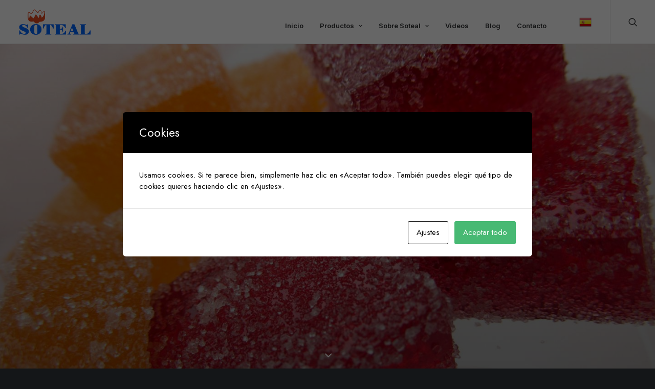

--- FILE ---
content_type: text/html; charset=UTF-8
request_url: https://soteal.com/clon-aperitivos-y-snacks/
body_size: 19401
content:
<!DOCTYPE html>
<html class="no-touch" lang="es" xmlns="http://www.w3.org/1999/xhtml">
<head>
<meta http-equiv="Content-Type" content="text/html; charset=UTF-8">
<meta name="viewport" content="width=device-width, initial-scale=1">
<link rel="profile" href="http://gmpg.org/xfn/11">
<link rel="pingback" href="https://soteal.com/xmlrpc.php">
<title>Caramelos y golosinas &#8211; Soteal</title>
<meta name='robots' content='max-image-preview:large' />
<link rel='dns-prefetch' href='//fonts.googleapis.com' />
<link rel="alternate" type="application/rss+xml" title="Soteal &raquo; Feed" href="https://soteal.com/feed/" />
<link rel="alternate" type="application/rss+xml" title="Soteal &raquo; Feed de los comentarios" href="https://soteal.com/comments/feed/" />
<link rel="alternate" type="application/rss+xml" title="Soteal &raquo; Comentario Caramelos y golosinas del feed" href="https://soteal.com/clon-aperitivos-y-snacks/feed/" />
		<!-- This site uses the Google Analytics by MonsterInsights plugin v9.11.1 - Using Analytics tracking - https://www.monsterinsights.com/ -->
							<script src="//www.googletagmanager.com/gtag/js?id=G-ZE625MMM9L"  data-cfasync="false" data-wpfc-render="false" type="text/javascript" async></script>
			<script data-cfasync="false" data-wpfc-render="false" type="text/javascript">
				var mi_version = '9.11.1';
				var mi_track_user = true;
				var mi_no_track_reason = '';
								var MonsterInsightsDefaultLocations = {"page_location":"https:\/\/soteal.com\/clon-aperitivos-y-snacks\/"};
								if ( typeof MonsterInsightsPrivacyGuardFilter === 'function' ) {
					var MonsterInsightsLocations = (typeof MonsterInsightsExcludeQuery === 'object') ? MonsterInsightsPrivacyGuardFilter( MonsterInsightsExcludeQuery ) : MonsterInsightsPrivacyGuardFilter( MonsterInsightsDefaultLocations );
				} else {
					var MonsterInsightsLocations = (typeof MonsterInsightsExcludeQuery === 'object') ? MonsterInsightsExcludeQuery : MonsterInsightsDefaultLocations;
				}

								var disableStrs = [
										'ga-disable-G-ZE625MMM9L',
									];

				/* Function to detect opted out users */
				function __gtagTrackerIsOptedOut() {
					for (var index = 0; index < disableStrs.length; index++) {
						if (document.cookie.indexOf(disableStrs[index] + '=true') > -1) {
							return true;
						}
					}

					return false;
				}

				/* Disable tracking if the opt-out cookie exists. */
				if (__gtagTrackerIsOptedOut()) {
					for (var index = 0; index < disableStrs.length; index++) {
						window[disableStrs[index]] = true;
					}
				}

				/* Opt-out function */
				function __gtagTrackerOptout() {
					for (var index = 0; index < disableStrs.length; index++) {
						document.cookie = disableStrs[index] + '=true; expires=Thu, 31 Dec 2099 23:59:59 UTC; path=/';
						window[disableStrs[index]] = true;
					}
				}

				if ('undefined' === typeof gaOptout) {
					function gaOptout() {
						__gtagTrackerOptout();
					}
				}
								window.dataLayer = window.dataLayer || [];

				window.MonsterInsightsDualTracker = {
					helpers: {},
					trackers: {},
				};
				if (mi_track_user) {
					function __gtagDataLayer() {
						dataLayer.push(arguments);
					}

					function __gtagTracker(type, name, parameters) {
						if (!parameters) {
							parameters = {};
						}

						if (parameters.send_to) {
							__gtagDataLayer.apply(null, arguments);
							return;
						}

						if (type === 'event') {
														parameters.send_to = monsterinsights_frontend.v4_id;
							var hookName = name;
							if (typeof parameters['event_category'] !== 'undefined') {
								hookName = parameters['event_category'] + ':' + name;
							}

							if (typeof MonsterInsightsDualTracker.trackers[hookName] !== 'undefined') {
								MonsterInsightsDualTracker.trackers[hookName](parameters);
							} else {
								__gtagDataLayer('event', name, parameters);
							}
							
						} else {
							__gtagDataLayer.apply(null, arguments);
						}
					}

					__gtagTracker('js', new Date());
					__gtagTracker('set', {
						'developer_id.dZGIzZG': true,
											});
					if ( MonsterInsightsLocations.page_location ) {
						__gtagTracker('set', MonsterInsightsLocations);
					}
										__gtagTracker('config', 'G-ZE625MMM9L', {"forceSSL":"true","link_attribution":"true"} );
										window.gtag = __gtagTracker;										(function () {
						/* https://developers.google.com/analytics/devguides/collection/analyticsjs/ */
						/* ga and __gaTracker compatibility shim. */
						var noopfn = function () {
							return null;
						};
						var newtracker = function () {
							return new Tracker();
						};
						var Tracker = function () {
							return null;
						};
						var p = Tracker.prototype;
						p.get = noopfn;
						p.set = noopfn;
						p.send = function () {
							var args = Array.prototype.slice.call(arguments);
							args.unshift('send');
							__gaTracker.apply(null, args);
						};
						var __gaTracker = function () {
							var len = arguments.length;
							if (len === 0) {
								return;
							}
							var f = arguments[len - 1];
							if (typeof f !== 'object' || f === null || typeof f.hitCallback !== 'function') {
								if ('send' === arguments[0]) {
									var hitConverted, hitObject = false, action;
									if ('event' === arguments[1]) {
										if ('undefined' !== typeof arguments[3]) {
											hitObject = {
												'eventAction': arguments[3],
												'eventCategory': arguments[2],
												'eventLabel': arguments[4],
												'value': arguments[5] ? arguments[5] : 1,
											}
										}
									}
									if ('pageview' === arguments[1]) {
										if ('undefined' !== typeof arguments[2]) {
											hitObject = {
												'eventAction': 'page_view',
												'page_path': arguments[2],
											}
										}
									}
									if (typeof arguments[2] === 'object') {
										hitObject = arguments[2];
									}
									if (typeof arguments[5] === 'object') {
										Object.assign(hitObject, arguments[5]);
									}
									if ('undefined' !== typeof arguments[1].hitType) {
										hitObject = arguments[1];
										if ('pageview' === hitObject.hitType) {
											hitObject.eventAction = 'page_view';
										}
									}
									if (hitObject) {
										action = 'timing' === arguments[1].hitType ? 'timing_complete' : hitObject.eventAction;
										hitConverted = mapArgs(hitObject);
										__gtagTracker('event', action, hitConverted);
									}
								}
								return;
							}

							function mapArgs(args) {
								var arg, hit = {};
								var gaMap = {
									'eventCategory': 'event_category',
									'eventAction': 'event_action',
									'eventLabel': 'event_label',
									'eventValue': 'event_value',
									'nonInteraction': 'non_interaction',
									'timingCategory': 'event_category',
									'timingVar': 'name',
									'timingValue': 'value',
									'timingLabel': 'event_label',
									'page': 'page_path',
									'location': 'page_location',
									'title': 'page_title',
									'referrer' : 'page_referrer',
								};
								for (arg in args) {
																		if (!(!args.hasOwnProperty(arg) || !gaMap.hasOwnProperty(arg))) {
										hit[gaMap[arg]] = args[arg];
									} else {
										hit[arg] = args[arg];
									}
								}
								return hit;
							}

							try {
								f.hitCallback();
							} catch (ex) {
							}
						};
						__gaTracker.create = newtracker;
						__gaTracker.getByName = newtracker;
						__gaTracker.getAll = function () {
							return [];
						};
						__gaTracker.remove = noopfn;
						__gaTracker.loaded = true;
						window['__gaTracker'] = __gaTracker;
					})();
									} else {
										console.log("");
					(function () {
						function __gtagTracker() {
							return null;
						}

						window['__gtagTracker'] = __gtagTracker;
						window['gtag'] = __gtagTracker;
					})();
									}
			</script>
							<!-- / Google Analytics by MonsterInsights -->
		<script type="text/javascript">
window._wpemojiSettings = {"baseUrl":"https:\/\/s.w.org\/images\/core\/emoji\/14.0.0\/72x72\/","ext":".png","svgUrl":"https:\/\/s.w.org\/images\/core\/emoji\/14.0.0\/svg\/","svgExt":".svg","source":{"concatemoji":"https:\/\/soteal.com\/wp-includes\/js\/wp-emoji-release.min.js?ver=6.3.7"}};
/*! This file is auto-generated */
!function(i,n){var o,s,e;function c(e){try{var t={supportTests:e,timestamp:(new Date).valueOf()};sessionStorage.setItem(o,JSON.stringify(t))}catch(e){}}function p(e,t,n){e.clearRect(0,0,e.canvas.width,e.canvas.height),e.fillText(t,0,0);var t=new Uint32Array(e.getImageData(0,0,e.canvas.width,e.canvas.height).data),r=(e.clearRect(0,0,e.canvas.width,e.canvas.height),e.fillText(n,0,0),new Uint32Array(e.getImageData(0,0,e.canvas.width,e.canvas.height).data));return t.every(function(e,t){return e===r[t]})}function u(e,t,n){switch(t){case"flag":return n(e,"\ud83c\udff3\ufe0f\u200d\u26a7\ufe0f","\ud83c\udff3\ufe0f\u200b\u26a7\ufe0f")?!1:!n(e,"\ud83c\uddfa\ud83c\uddf3","\ud83c\uddfa\u200b\ud83c\uddf3")&&!n(e,"\ud83c\udff4\udb40\udc67\udb40\udc62\udb40\udc65\udb40\udc6e\udb40\udc67\udb40\udc7f","\ud83c\udff4\u200b\udb40\udc67\u200b\udb40\udc62\u200b\udb40\udc65\u200b\udb40\udc6e\u200b\udb40\udc67\u200b\udb40\udc7f");case"emoji":return!n(e,"\ud83e\udef1\ud83c\udffb\u200d\ud83e\udef2\ud83c\udfff","\ud83e\udef1\ud83c\udffb\u200b\ud83e\udef2\ud83c\udfff")}return!1}function f(e,t,n){var r="undefined"!=typeof WorkerGlobalScope&&self instanceof WorkerGlobalScope?new OffscreenCanvas(300,150):i.createElement("canvas"),a=r.getContext("2d",{willReadFrequently:!0}),o=(a.textBaseline="top",a.font="600 32px Arial",{});return e.forEach(function(e){o[e]=t(a,e,n)}),o}function t(e){var t=i.createElement("script");t.src=e,t.defer=!0,i.head.appendChild(t)}"undefined"!=typeof Promise&&(o="wpEmojiSettingsSupports",s=["flag","emoji"],n.supports={everything:!0,everythingExceptFlag:!0},e=new Promise(function(e){i.addEventListener("DOMContentLoaded",e,{once:!0})}),new Promise(function(t){var n=function(){try{var e=JSON.parse(sessionStorage.getItem(o));if("object"==typeof e&&"number"==typeof e.timestamp&&(new Date).valueOf()<e.timestamp+604800&&"object"==typeof e.supportTests)return e.supportTests}catch(e){}return null}();if(!n){if("undefined"!=typeof Worker&&"undefined"!=typeof OffscreenCanvas&&"undefined"!=typeof URL&&URL.createObjectURL&&"undefined"!=typeof Blob)try{var e="postMessage("+f.toString()+"("+[JSON.stringify(s),u.toString(),p.toString()].join(",")+"));",r=new Blob([e],{type:"text/javascript"}),a=new Worker(URL.createObjectURL(r),{name:"wpTestEmojiSupports"});return void(a.onmessage=function(e){c(n=e.data),a.terminate(),t(n)})}catch(e){}c(n=f(s,u,p))}t(n)}).then(function(e){for(var t in e)n.supports[t]=e[t],n.supports.everything=n.supports.everything&&n.supports[t],"flag"!==t&&(n.supports.everythingExceptFlag=n.supports.everythingExceptFlag&&n.supports[t]);n.supports.everythingExceptFlag=n.supports.everythingExceptFlag&&!n.supports.flag,n.DOMReady=!1,n.readyCallback=function(){n.DOMReady=!0}}).then(function(){return e}).then(function(){var e;n.supports.everything||(n.readyCallback(),(e=n.source||{}).concatemoji?t(e.concatemoji):e.wpemoji&&e.twemoji&&(t(e.twemoji),t(e.wpemoji)))}))}((window,document),window._wpemojiSettings);
</script>
<style type="text/css">
img.wp-smiley,
img.emoji {
	display: inline !important;
	border: none !important;
	box-shadow: none !important;
	height: 1em !important;
	width: 1em !important;
	margin: 0 0.07em !important;
	vertical-align: -0.1em !important;
	background: none !important;
	padding: 0 !important;
}
</style>
	<link rel='stylesheet' id='wp-block-library-css' href='https://soteal.com/wp-includes/css/dist/block-library/style.min.css?ver=6.3.7' type='text/css' media='all' />
<style id='classic-theme-styles-inline-css' type='text/css'>
/*! This file is auto-generated */
.wp-block-button__link{color:#fff;background-color:#32373c;border-radius:9999px;box-shadow:none;text-decoration:none;padding:calc(.667em + 2px) calc(1.333em + 2px);font-size:1.125em}.wp-block-file__button{background:#32373c;color:#fff;text-decoration:none}
</style>
<style id='global-styles-inline-css' type='text/css'>
body{--wp--preset--color--black: #000000;--wp--preset--color--cyan-bluish-gray: #abb8c3;--wp--preset--color--white: #ffffff;--wp--preset--color--pale-pink: #f78da7;--wp--preset--color--vivid-red: #cf2e2e;--wp--preset--color--luminous-vivid-orange: #ff6900;--wp--preset--color--luminous-vivid-amber: #fcb900;--wp--preset--color--light-green-cyan: #7bdcb5;--wp--preset--color--vivid-green-cyan: #00d084;--wp--preset--color--pale-cyan-blue: #8ed1fc;--wp--preset--color--vivid-cyan-blue: #0693e3;--wp--preset--color--vivid-purple: #9b51e0;--wp--preset--gradient--vivid-cyan-blue-to-vivid-purple: linear-gradient(135deg,rgba(6,147,227,1) 0%,rgb(155,81,224) 100%);--wp--preset--gradient--light-green-cyan-to-vivid-green-cyan: linear-gradient(135deg,rgb(122,220,180) 0%,rgb(0,208,130) 100%);--wp--preset--gradient--luminous-vivid-amber-to-luminous-vivid-orange: linear-gradient(135deg,rgba(252,185,0,1) 0%,rgba(255,105,0,1) 100%);--wp--preset--gradient--luminous-vivid-orange-to-vivid-red: linear-gradient(135deg,rgba(255,105,0,1) 0%,rgb(207,46,46) 100%);--wp--preset--gradient--very-light-gray-to-cyan-bluish-gray: linear-gradient(135deg,rgb(238,238,238) 0%,rgb(169,184,195) 100%);--wp--preset--gradient--cool-to-warm-spectrum: linear-gradient(135deg,rgb(74,234,220) 0%,rgb(151,120,209) 20%,rgb(207,42,186) 40%,rgb(238,44,130) 60%,rgb(251,105,98) 80%,rgb(254,248,76) 100%);--wp--preset--gradient--blush-light-purple: linear-gradient(135deg,rgb(255,206,236) 0%,rgb(152,150,240) 100%);--wp--preset--gradient--blush-bordeaux: linear-gradient(135deg,rgb(254,205,165) 0%,rgb(254,45,45) 50%,rgb(107,0,62) 100%);--wp--preset--gradient--luminous-dusk: linear-gradient(135deg,rgb(255,203,112) 0%,rgb(199,81,192) 50%,rgb(65,88,208) 100%);--wp--preset--gradient--pale-ocean: linear-gradient(135deg,rgb(255,245,203) 0%,rgb(182,227,212) 50%,rgb(51,167,181) 100%);--wp--preset--gradient--electric-grass: linear-gradient(135deg,rgb(202,248,128) 0%,rgb(113,206,126) 100%);--wp--preset--gradient--midnight: linear-gradient(135deg,rgb(2,3,129) 0%,rgb(40,116,252) 100%);--wp--preset--font-size--small: 13px;--wp--preset--font-size--medium: 20px;--wp--preset--font-size--large: 36px;--wp--preset--font-size--x-large: 42px;--wp--preset--spacing--20: 0.44rem;--wp--preset--spacing--30: 0.67rem;--wp--preset--spacing--40: 1rem;--wp--preset--spacing--50: 1.5rem;--wp--preset--spacing--60: 2.25rem;--wp--preset--spacing--70: 3.38rem;--wp--preset--spacing--80: 5.06rem;--wp--preset--shadow--natural: 6px 6px 9px rgba(0, 0, 0, 0.2);--wp--preset--shadow--deep: 12px 12px 50px rgba(0, 0, 0, 0.4);--wp--preset--shadow--sharp: 6px 6px 0px rgba(0, 0, 0, 0.2);--wp--preset--shadow--outlined: 6px 6px 0px -3px rgba(255, 255, 255, 1), 6px 6px rgba(0, 0, 0, 1);--wp--preset--shadow--crisp: 6px 6px 0px rgba(0, 0, 0, 1);}:where(.is-layout-flex){gap: 0.5em;}:where(.is-layout-grid){gap: 0.5em;}body .is-layout-flow > .alignleft{float: left;margin-inline-start: 0;margin-inline-end: 2em;}body .is-layout-flow > .alignright{float: right;margin-inline-start: 2em;margin-inline-end: 0;}body .is-layout-flow > .aligncenter{margin-left: auto !important;margin-right: auto !important;}body .is-layout-constrained > .alignleft{float: left;margin-inline-start: 0;margin-inline-end: 2em;}body .is-layout-constrained > .alignright{float: right;margin-inline-start: 2em;margin-inline-end: 0;}body .is-layout-constrained > .aligncenter{margin-left: auto !important;margin-right: auto !important;}body .is-layout-constrained > :where(:not(.alignleft):not(.alignright):not(.alignfull)){max-width: var(--wp--style--global--content-size);margin-left: auto !important;margin-right: auto !important;}body .is-layout-constrained > .alignwide{max-width: var(--wp--style--global--wide-size);}body .is-layout-flex{display: flex;}body .is-layout-flex{flex-wrap: wrap;align-items: center;}body .is-layout-flex > *{margin: 0;}body .is-layout-grid{display: grid;}body .is-layout-grid > *{margin: 0;}:where(.wp-block-columns.is-layout-flex){gap: 2em;}:where(.wp-block-columns.is-layout-grid){gap: 2em;}:where(.wp-block-post-template.is-layout-flex){gap: 1.25em;}:where(.wp-block-post-template.is-layout-grid){gap: 1.25em;}.has-black-color{color: var(--wp--preset--color--black) !important;}.has-cyan-bluish-gray-color{color: var(--wp--preset--color--cyan-bluish-gray) !important;}.has-white-color{color: var(--wp--preset--color--white) !important;}.has-pale-pink-color{color: var(--wp--preset--color--pale-pink) !important;}.has-vivid-red-color{color: var(--wp--preset--color--vivid-red) !important;}.has-luminous-vivid-orange-color{color: var(--wp--preset--color--luminous-vivid-orange) !important;}.has-luminous-vivid-amber-color{color: var(--wp--preset--color--luminous-vivid-amber) !important;}.has-light-green-cyan-color{color: var(--wp--preset--color--light-green-cyan) !important;}.has-vivid-green-cyan-color{color: var(--wp--preset--color--vivid-green-cyan) !important;}.has-pale-cyan-blue-color{color: var(--wp--preset--color--pale-cyan-blue) !important;}.has-vivid-cyan-blue-color{color: var(--wp--preset--color--vivid-cyan-blue) !important;}.has-vivid-purple-color{color: var(--wp--preset--color--vivid-purple) !important;}.has-black-background-color{background-color: var(--wp--preset--color--black) !important;}.has-cyan-bluish-gray-background-color{background-color: var(--wp--preset--color--cyan-bluish-gray) !important;}.has-white-background-color{background-color: var(--wp--preset--color--white) !important;}.has-pale-pink-background-color{background-color: var(--wp--preset--color--pale-pink) !important;}.has-vivid-red-background-color{background-color: var(--wp--preset--color--vivid-red) !important;}.has-luminous-vivid-orange-background-color{background-color: var(--wp--preset--color--luminous-vivid-orange) !important;}.has-luminous-vivid-amber-background-color{background-color: var(--wp--preset--color--luminous-vivid-amber) !important;}.has-light-green-cyan-background-color{background-color: var(--wp--preset--color--light-green-cyan) !important;}.has-vivid-green-cyan-background-color{background-color: var(--wp--preset--color--vivid-green-cyan) !important;}.has-pale-cyan-blue-background-color{background-color: var(--wp--preset--color--pale-cyan-blue) !important;}.has-vivid-cyan-blue-background-color{background-color: var(--wp--preset--color--vivid-cyan-blue) !important;}.has-vivid-purple-background-color{background-color: var(--wp--preset--color--vivid-purple) !important;}.has-black-border-color{border-color: var(--wp--preset--color--black) !important;}.has-cyan-bluish-gray-border-color{border-color: var(--wp--preset--color--cyan-bluish-gray) !important;}.has-white-border-color{border-color: var(--wp--preset--color--white) !important;}.has-pale-pink-border-color{border-color: var(--wp--preset--color--pale-pink) !important;}.has-vivid-red-border-color{border-color: var(--wp--preset--color--vivid-red) !important;}.has-luminous-vivid-orange-border-color{border-color: var(--wp--preset--color--luminous-vivid-orange) !important;}.has-luminous-vivid-amber-border-color{border-color: var(--wp--preset--color--luminous-vivid-amber) !important;}.has-light-green-cyan-border-color{border-color: var(--wp--preset--color--light-green-cyan) !important;}.has-vivid-green-cyan-border-color{border-color: var(--wp--preset--color--vivid-green-cyan) !important;}.has-pale-cyan-blue-border-color{border-color: var(--wp--preset--color--pale-cyan-blue) !important;}.has-vivid-cyan-blue-border-color{border-color: var(--wp--preset--color--vivid-cyan-blue) !important;}.has-vivid-purple-border-color{border-color: var(--wp--preset--color--vivid-purple) !important;}.has-vivid-cyan-blue-to-vivid-purple-gradient-background{background: var(--wp--preset--gradient--vivid-cyan-blue-to-vivid-purple) !important;}.has-light-green-cyan-to-vivid-green-cyan-gradient-background{background: var(--wp--preset--gradient--light-green-cyan-to-vivid-green-cyan) !important;}.has-luminous-vivid-amber-to-luminous-vivid-orange-gradient-background{background: var(--wp--preset--gradient--luminous-vivid-amber-to-luminous-vivid-orange) !important;}.has-luminous-vivid-orange-to-vivid-red-gradient-background{background: var(--wp--preset--gradient--luminous-vivid-orange-to-vivid-red) !important;}.has-very-light-gray-to-cyan-bluish-gray-gradient-background{background: var(--wp--preset--gradient--very-light-gray-to-cyan-bluish-gray) !important;}.has-cool-to-warm-spectrum-gradient-background{background: var(--wp--preset--gradient--cool-to-warm-spectrum) !important;}.has-blush-light-purple-gradient-background{background: var(--wp--preset--gradient--blush-light-purple) !important;}.has-blush-bordeaux-gradient-background{background: var(--wp--preset--gradient--blush-bordeaux) !important;}.has-luminous-dusk-gradient-background{background: var(--wp--preset--gradient--luminous-dusk) !important;}.has-pale-ocean-gradient-background{background: var(--wp--preset--gradient--pale-ocean) !important;}.has-electric-grass-gradient-background{background: var(--wp--preset--gradient--electric-grass) !important;}.has-midnight-gradient-background{background: var(--wp--preset--gradient--midnight) !important;}.has-small-font-size{font-size: var(--wp--preset--font-size--small) !important;}.has-medium-font-size{font-size: var(--wp--preset--font-size--medium) !important;}.has-large-font-size{font-size: var(--wp--preset--font-size--large) !important;}.has-x-large-font-size{font-size: var(--wp--preset--font-size--x-large) !important;}
.wp-block-navigation a:where(:not(.wp-element-button)){color: inherit;}
:where(.wp-block-post-template.is-layout-flex){gap: 1.25em;}:where(.wp-block-post-template.is-layout-grid){gap: 1.25em;}
:where(.wp-block-columns.is-layout-flex){gap: 2em;}:where(.wp-block-columns.is-layout-grid){gap: 2em;}
.wp-block-pullquote{font-size: 1.5em;line-height: 1.6;}
</style>
<link rel='stylesheet' id='contact-form-7-css' href='https://soteal.com/wp-content/plugins/contact-form-7/includes/css/styles.css?ver=5.8.1' type='text/css' media='all' />
<link rel='stylesheet' id='cookies-and-content-security-policy-css' href='https://soteal.com/wp-content/plugins/cookies-and-content-security-policy/css/cookies-and-content-security-policy.min.css?ver=2.17' type='text/css' media='all' />
<link rel='stylesheet' id='uncodefont-google-css' href='//fonts.googleapis.com/css?family=Lora%3Aregular%2Citalic%2C700%2C700italic%7CRoboto+Condensed%3A300%2C300italic%2Cregular%2Citalic%2C700%2C700italic%7CCormorant%3A300%2C300italic%2Cregular%2Citalic%2C500%2C500italic%2C600%2C600italic%2C700%2C700italic%7CInter%3A100%2C200%2C300%2Cregular%2C500%2C600%2C700%2C800%2C900%7CManrope%3A200%2C300%2Cregular%2C500%2C600%2C700%2C800%7CDM+Sans%3Aregular%2Citalic%2C500%2C500italic%2C700%2C700italic%7CRoboto+Mono%3A100%2C200%2C300%2Cregular%2C500%2C600%2C700%2C100italic%2C200italic%2C300italic%2Citalic%2C500italic%2C600italic%2C700italic%7CJost%3A100%2C200%2C300%2Cregular%2C500%2C600%2C700%2C800%2C900%2C100italic%2C200italic%2C300italic%2Citalic%2C500italic%2C600italic%2C700italic%2C800italic%2C900italic&#038;subset=vietnamese%2Ccyrillic%2Clatin%2Ccyrillic-ext%2Clatin-ext%2Cgreek%2Cgreek-ext&#038;ver=2.4.0.1' type='text/css' media='all' />
<link rel='stylesheet' id='uncode-style-css' href='https://soteal.com/wp-content/themes/uncode/library/css/style.css?ver=1696945670' type='text/css' media='all' />
<style id='uncode-style-inline-css' type='text/css'>

@media (max-width: 959px) { .navbar-brand > * { height: 40px !important;}}
@media (min-width: 960px) { .limit-width { max-width: 1200px; margin: auto;}}
body.menu-custom-padding .col-lg-0.logo-container, body.menu-custom-padding .col-lg-2.logo-container, body.menu-custom-padding .col-lg-12 .logo-container, body.menu-custom-padding .col-lg-4.logo-container { padding-top: 18px; padding-bottom: 18px; }
body.menu-custom-padding .col-lg-0.logo-container.shrinked, body.menu-custom-padding .col-lg-2.logo-container.shrinked, body.menu-custom-padding .col-lg-12 .logo-container.shrinked, body.menu-custom-padding .col-lg-4.logo-container.shrinked { padding-top: 9px; padding-bottom: 9px; }
@media (max-width: 959px) { body.menu-custom-padding .menu-container .logo-container { padding-top: 27px !important; padding-bottom: 27px !important; } }
#changer-back-color { transition: background-color 1000ms cubic-bezier(0.25, 1, 0.5, 1) !important; } #changer-back-color > div { transition: opacity 1000ms cubic-bezier(0.25, 1, 0.5, 1) !important; } body.bg-changer-init.disable-hover .main-wrapper .style-light,  body.bg-changer-init.disable-hover .main-wrapper .style-light h1,  body.bg-changer-init.disable-hover .main-wrapper .style-light h2, body.bg-changer-init.disable-hover .main-wrapper .style-light h3, body.bg-changer-init.disable-hover .main-wrapper .style-light h4, body.bg-changer-init.disable-hover .main-wrapper .style-light h5, body.bg-changer-init.disable-hover .main-wrapper .style-light h6, body.bg-changer-init.disable-hover .main-wrapper .style-light a, body.bg-changer-init.disable-hover .main-wrapper .style-dark, body.bg-changer-init.disable-hover .main-wrapper .style-dark h1, body.bg-changer-init.disable-hover .main-wrapper .style-dark h2, body.bg-changer-init.disable-hover .main-wrapper .style-dark h3, body.bg-changer-init.disable-hover .main-wrapper .style-dark h4, body.bg-changer-init.disable-hover .main-wrapper .style-dark h5, body.bg-changer-init.disable-hover .main-wrapper .style-dark h6, body.bg-changer-init.disable-hover .main-wrapper .style-dark a { transition: color 1000ms cubic-bezier(0.25, 1, 0.5, 1) !important; } body.bg-changer-init.disable-hover .main-wrapper .heading-text-highlight-inner { transition-property: right, background; transition-duration: 1000ms }
</style>
<link rel='stylesheet' id='uncode-icons-css' href='https://soteal.com/wp-content/themes/uncode/library/css/uncode-icons.css?ver=1696945670' type='text/css' media='all' />
<link rel='stylesheet' id='uncode-custom-style-css' href='https://soteal.com/wp-content/themes/uncode/library/css/style-custom.css?ver=1696945670' type='text/css' media='all' />
<script type='text/javascript' src='https://soteal.com/wp-content/plugins/google-analytics-for-wordpress/assets/js/frontend-gtag.min.js?ver=9.11.1' id='monsterinsights-frontend-script-js' async data-wp-strategy='async'></script>
<script data-cfasync="false" data-wpfc-render="false" type="text/javascript" id='monsterinsights-frontend-script-js-extra'>/* <![CDATA[ */
var monsterinsights_frontend = {"js_events_tracking":"true","download_extensions":"doc,pdf,ppt,zip,xls,docx,pptx,xlsx","inbound_paths":"[{\"path\":\"\\\/go\\\/\",\"label\":\"affiliate\"},{\"path\":\"\\\/recommend\\\/\",\"label\":\"affiliate\"}]","home_url":"https:\/\/soteal.com","hash_tracking":"false","v4_id":"G-ZE625MMM9L"};/* ]]> */
</script>
<script type='text/javascript' src='https://soteal.com/wp-content/plugins/1and1-wordpress-assistant/js/cookies.js?ver=6.3.7' id='1and1-wp-cookies-js'></script>
<script type='text/javascript' src='https://soteal.com/wp-includes/js/jquery/jquery.min.js?ver=3.7.0' id='jquery-core-js'></script>
<script type='text/javascript' src='https://soteal.com/wp-includes/js/jquery/jquery-migrate.min.js?ver=3.4.1' id='jquery-migrate-js'></script>
<script type='text/javascript' src='/wp-content/themes/uncode/library/js/ai-uncode.js' id='uncodeAI' data-home='/' data-path='/' data-breakpoints-images='258,516,720,1032,1440,2064,2880' id='ai-uncode-js'></script>
<script type='text/javascript' id='uncode-init-js-extra'>
/* <![CDATA[ */
var SiteParameters = {"days":"days","hours":"hours","minutes":"minutes","seconds":"seconds","constant_scroll":"on","scroll_speed":"12.25","parallax_factor":"0.1","loading":"Loading\u2026","slide_name":"slide","slide_footer":"footer","ajax_url":"https:\/\/soteal.com\/wp-admin\/admin-ajax.php","nonce_adaptive_images":"9c134dd5d1","nonce_srcset_async":"f226f160f3","enable_debug":"","block_mobile_videos":"","is_frontend_editor":"","mobile_parallax_allowed":"","wireframes_plugin_active":"","sticky_elements":"on","lazyload_type":"","resize_quality":"70","register_metadata":"","bg_changer_time":"1000","update_wc_fragments":"1","optimize_shortpixel_image":"","custom_cursor_selector":"[href], .trigger-overlay, .owl-next, .owl-prev, .owl-dot, input[type=\"submit\"], button[type=\"submit\"], a[class^=\"ilightbox\"], .ilightbox-thumbnail, .ilightbox-prev, .ilightbox-next, .overlay-close, .unmodal-close, .qty-inset > span, .share-button li","mobile_parallax_animation":"","uncode_adaptive":"1","ai_breakpoints":"258,516,720,1032,1440,2064,2880"};
/* ]]> */
</script>
<script type='text/javascript' src='https://soteal.com/wp-content/themes/uncode/library/js/init.js?ver=1696945670' id='uncode-init-js'></script>
<link rel="https://api.w.org/" href="https://soteal.com/wp-json/" /><link rel="alternate" type="application/json" href="https://soteal.com/wp-json/wp/v2/posts/102238" /><link rel="EditURI" type="application/rsd+xml" title="RSD" href="https://soteal.com/xmlrpc.php?rsd" />
<meta name="generator" content="WordPress 6.3.7" />
<link rel="canonical" href="https://soteal.com/clon-aperitivos-y-snacks/" />
<link rel='shortlink' href='https://soteal.com/?p=102238' />
<link rel="alternate" type="application/json+oembed" href="https://soteal.com/wp-json/oembed/1.0/embed?url=https%3A%2F%2Fsoteal.com%2Fclon-aperitivos-y-snacks%2F" />
<link rel="alternate" type="text/xml+oembed" href="https://soteal.com/wp-json/oembed/1.0/embed?url=https%3A%2F%2Fsoteal.com%2Fclon-aperitivos-y-snacks%2F&#038;format=xml" />
<!--[if lte IE 9]><link rel="stylesheet" type="text/css" href="https://soteal.com/wp-content/plugins/js_composer/assets/css/vc_lte_ie9.min.css" media="screen"><![endif]--><style type="text/css">.broken_link, a.broken_link {
	text-decoration: line-through;
}</style><style type="text/css" id="cookies-and-content-security-policy-css-custom"></style><link rel="icon" href="https://soteal.com/wp-content/uploads/2022/06/cropped-SOTEAL-blueplus-orig-borde50-e1656943230965-32x32.png" sizes="32x32" />
<link rel="icon" href="https://soteal.com/wp-content/uploads/2022/06/cropped-SOTEAL-blueplus-orig-borde50-e1656943230965-192x192.png" sizes="192x192" />
<link rel="apple-touch-icon" href="https://soteal.com/wp-content/uploads/2022/06/cropped-SOTEAL-blueplus-orig-borde50-e1656943230965-180x180.png" />
<meta name="msapplication-TileImage" content="https://soteal.com/wp-content/uploads/2022/06/cropped-SOTEAL-blueplus-orig-borde50-e1656943230965-270x270.png" />
<noscript><style type="text/css"> .wpb_animate_when_almost_visible { opacity: 1; }</style></noscript></head>
<body class="post-template-default single single-post postid-102238 single-format-standard  style-color-wayh-bg hormenu-position-left megamenu-full-submenu hmenu hmenu-position-right header-full-width main-center-align menu-mobile-animated menu-mobile-transparent menu-custom-padding menu-mobile-centered mobile-parallax-not-allowed ilb-no-bounce unreg qw-body-scroll-disabled megamenu-side-to-side wpb-js-composer js-comp-ver-5.7 vc_responsive" data-border="0">
		
		<div id="uncode-custom-cursor" class="" data-cursor="" data-skin="light"><span></span><span></span></div>
		<div id="uncode-custom-cursor-pilot" class="" data-cursor="" data-skin="light"><span></span><span></span></div>
		<script type="text/javascript">UNCODE.initCursor();</script>

<div class="body-borders" data-border="0"><div class="top-border body-border-shadow"></div><div class="right-border body-border-shadow"></div><div class="bottom-border body-border-shadow"></div><div class="left-border body-border-shadow"></div><div class="top-border style-color-xsdn-bg"></div><div class="right-border style-color-xsdn-bg"></div><div class="bottom-border style-color-xsdn-bg"></div><div class="left-border style-color-xsdn-bg"></div></div>	<div class="box-wrapper">
		<div class="box-container">
		<script type="text/javascript" id="initBox">UNCODE.initBox();</script>
		<div class="menu-wrapper menu-sticky">
													
													<header id="masthead" class="navbar menu-primary menu-light submenu-light menu-transparent menu-add-padding style-light-original menu-absolute menu-animated menu-with-logo">
														<div class="menu-container style-color-xsdn-bg menu-borders needs-after">
															<div class="row-menu">
																<div class="row-menu-inner">
																	<div id="logo-container-mobile" class="col-lg-0 logo-container middle">
																		<div id="main-logo" class="navbar-header style-light">
																			<a href="https://soteal.com/" class="navbar-brand" data-padding-shrink ="9" data-minheight="14"><div class="logo-image main-logo logo-skinnable" data-maxheight="50" style="height: 50px;"><img decoding="async" src="https://soteal.com/wp-content/uploads/2022/06/SOTEAL-blueplus-orig.png" alt="logo" width="291" height="100" class="img-responsive" /></div></a>
																		</div>
																		<div class="mmb-container"><div class="mobile-additional-icons"><a class="desktop-hidden  mobile-search-icon trigger-overlay mobile-additional-icon" data-area="search" data-container="box-container" href="#"><span class="search-icon-container additional-icon-container"><i class="fa fa-search3"></i></span></a></div><div class="mobile-menu-button mobile-menu-button-light lines-button"><span class="lines"><span></span></span></div></div>
																	</div>
																	<div class="col-lg-12 main-menu-container middle">
																		<div class="menu-horizontal menu-dd-shadow-darker-lg menu-sub-enhanced">
																			<div class="menu-horizontal-inner">
																				<div class="nav navbar-nav navbar-main navbar-nav-first"><ul id="menu-articulos-aaaaa" class="menu-primary-inner menu-smart sm"><li id="menu-item-102180" class="menu-item menu-item-type-post_type menu-item-object-page menu-item-home menu-item-102180 menu-item-link"><a title="Inicio" href="https://soteal.com/">Inicio<i class="fa fa-angle-right fa-dropdown"></i></a></li>
<li id="menu-item-102103" class="menu-item menu-item-type-post_type menu-item-object-page menu-item-has-children menu-item-102103 dropdown menu-item-link"><a title="Productos" href="https://soteal.com/productos/" data-toggle="dropdown" class="dropdown-toggle" data-type="title">Productos<i class="fa fa-angle-down fa-dropdown"></i></a>
<ul role="menu" class="drop-menu">
	<li id="menu-item-102361" class="menu-item menu-item-type-post_type menu-item-object-page menu-item-102361"><a title="Productos" href="https://soteal.com/productos/">Productos<i class="fa fa-angle-right fa-dropdown"></i></a></li>
	<li id="menu-item-102282" class="menu-item menu-item-type-taxonomy menu-item-object-category menu-item-102282"><a title="Productos Dietéticos" href="https://soteal.com/category/productos-dieteticos/">Productos Dietéticos<i class="fa fa-angle-right fa-dropdown"></i></a></li>
	<li id="menu-item-102774" class="menu-item menu-item-type-taxonomy menu-item-object-category current-post-ancestor current-menu-parent current-post-parent menu-item-102774"><a title="Aromas Alimentarios" href="https://soteal.com/category/aromas/">Aromas Alimentarios<i class="fa fa-angle-right fa-dropdown"></i></a></li>
	<li id="menu-item-102439" class="menu-item menu-item-type-post_type menu-item-object-post menu-item-102439"><a title="Fabricación de cápsulas" href="https://soteal.com/fabricacion-de-capsulas/">Fabricación de cápsulas<i class="fa fa-angle-right fa-dropdown"></i></a></li>
	<li id="menu-item-102362" class="menu-item menu-item-type-post_type menu-item-object-post menu-item-102362"><a title="Mezclas especiales" href="https://soteal.com/mezclas-especiales/">Mezclas especiales<i class="fa fa-angle-right fa-dropdown"></i></a></li>
	<li id="menu-item-102471" class="menu-item menu-item-type-post_type menu-item-object-post menu-item-102471"><a title="Envasados a terceros" href="https://soteal.com/envasados/">Envasados a terceros<i class="fa fa-angle-right fa-dropdown"></i></a></li>
	<li id="menu-item-102363" class="menu-item menu-item-type-post_type menu-item-object-post menu-item-102363"><a title="Alimentación animal" href="https://soteal.com/alimentacion-animal/">Alimentación animal<i class="fa fa-angle-right fa-dropdown"></i></a></li>
	<li id="menu-item-102721" class="menu-item menu-item-type-post_type menu-item-object-post menu-item-102721"><a title="Emulsiones de Aromas" href="https://soteal.com/emulsiones/">Emulsiones de Aromas<i class="fa fa-angle-right fa-dropdown"></i></a></li>
	<li id="menu-item-102792" class="menu-item menu-item-type-post_type menu-item-object-post menu-item-102792"><a title="Colorantes y otros aditivos" href="https://soteal.com/colorantes-y-otros-aditivos/">Colorantes y otros aditivos<i class="fa fa-angle-right fa-dropdown"></i></a></li>
</ul>
</li>
<li id="menu-item-102284" class="menu-item menu-item-type-taxonomy menu-item-object-category menu-item-has-children menu-item-102284 dropdown menu-item-link"><a title="Sobre Soteal" href="https://soteal.com/category/sobre-soteal/" data-toggle="dropdown" class="dropdown-toggle" data-type="title">Sobre Soteal<i class="fa fa-angle-down fa-dropdown"></i></a>
<ul role="menu" class="drop-menu">
	<li id="menu-item-102373" class="menu-item menu-item-type-taxonomy menu-item-object-category menu-item-102373"><a title="Sobre Soteal" href="https://soteal.com/category/sobre-soteal/">Sobre Soteal<i class="fa fa-angle-right fa-dropdown"></i></a></li>
	<li id="menu-item-102370" class="menu-item menu-item-type-post_type menu-item-object-post menu-item-102370"><a title="Instalaciones" href="https://soteal.com/instalaciones/">Instalaciones<i class="fa fa-angle-right fa-dropdown"></i></a></li>
	<li id="menu-item-102372" class="menu-item menu-item-type-post_type menu-item-object-post menu-item-102372"><a title="Quíenes Somos" href="https://soteal.com/quienes-somos/">Quíenes Somos<i class="fa fa-angle-right fa-dropdown"></i></a></li>
	<li id="menu-item-102368" class="menu-item menu-item-type-post_type menu-item-object-post menu-item-102368"><a title="Investigación y Desarrollo" href="https://soteal.com/investigacion-y-desarrollo/">Investigación y Desarrollo<i class="fa fa-angle-right fa-dropdown"></i></a></li>
	<li id="menu-item-102371" class="menu-item menu-item-type-post_type menu-item-object-post menu-item-102371"><a title="Calidad" href="https://soteal.com/calidad/">Calidad<i class="fa fa-angle-right fa-dropdown"></i></a></li>
</ul>
</li>
<li id="menu-item-101872" class="menu-item menu-item-type-post_type menu-item-object-page menu-item-101872 menu-item-link"><a title="Videos" href="https://soteal.com/videos/">Videos<i class="fa fa-angle-right fa-dropdown"></i></a></li>
<li id="menu-item-102039" class="menu-item menu-item-type-custom menu-item-object-custom menu-item-102039 menu-item-link"><a title="Blog" target="_blank">Blog<i class="fa fa-angle-right fa-dropdown"></i></a></li>
<li id="menu-item-101863" class="menu-item menu-item-type-post_type menu-item-object-page menu-item-101863 menu-item-link"><a title="Contacto" href="https://soteal.com/contacto/">Contacto<i class="fa fa-angle-right fa-dropdown"></i></a></li>
<li id="menu-item-102731" class="menu-item menu-item-type-custom menu-item-object-custom menu-item-102731 menu-item-link"><a title="&lt;img class=&quot;alignnone size-full wp-image-102935&quot; src=&quot;http://soteal.com/wp-content/uploads/2022/06/Logobrc22.png&quot; alt=&quot;&quot; width=&quot;108&quot; height=&quot;22&quot; /&gt;" href="/calidad"><img decoding="async" class="alignnone size-full wp-image-102935" src="http://soteal.com/wp-content/uploads/2022/06/Logobrc22.png" alt="" width="108" height="22" /><i class="fa fa-angle-right fa-dropdown"></i></a></li>
<li class="menu-item menu-item-gtranslate menu-item-has-children notranslate"><a href="#" data-gt-lang="es" class="gt-current-wrapper"><img decoding="async" src="https://soteal.com/wp-content/plugins/gtranslate/flags/24/es.png" width="24" height="24" alt="es" loading="lazy"></a><ul class="dropdown-menu sub-menu"><li class="menu-item menu-item-gtranslate-child"><a href="#" data-gt-lang="es" class="gt-current-lang"><img decoding="async" src="https://soteal.com/wp-content/plugins/gtranslate/flags/24/es.png" width="24" height="24" alt="es" loading="lazy"></a></li><li class="menu-item menu-item-gtranslate-child"><a href="#" data-gt-lang="en"><img decoding="async" src="https://soteal.com/wp-content/plugins/gtranslate/flags/24/en.png" width="24" height="24" alt="en" loading="lazy"></a></li><li class="menu-item menu-item-gtranslate-child"><a href="#" data-gt-lang="fr"><img decoding="async" src="https://soteal.com/wp-content/plugins/gtranslate/flags/24/fr.png" width="24" height="24" alt="fr" loading="lazy"></a></li><li class="menu-item menu-item-gtranslate-child"><a href="#" data-gt-lang="de"><img decoding="async" src="https://soteal.com/wp-content/plugins/gtranslate/flags/24/de.png" width="24" height="24" alt="de" loading="lazy"></a></li><li class="menu-item menu-item-gtranslate-child"><a href="#" data-gt-lang="pt"><img decoding="async" src="https://soteal.com/wp-content/plugins/gtranslate/flags/24/pt.png" width="24" height="24" alt="pt" loading="lazy"></a></li><li class="menu-item menu-item-gtranslate-child"><a href="#" data-gt-lang="it"><img decoding="async" src="https://soteal.com/wp-content/plugins/gtranslate/flags/24/it.png" width="24" height="24" alt="it" loading="lazy"></a></li></ul></li></ul></div><div class="nav navbar-nav navbar-nav-last"><ul class="menu-smart sm menu-icons"><li class="menu-item-link search-icon style-light dropdown mobile-hidden tablet-hidden"><a href="#" class="trigger-overlay search-icon" data-area="search" data-container="box-container">
													<i class="fa fa-search3"></i><span class="desktop-hidden"><span>Search</span></span><i class="fa fa-angle-down fa-dropdown desktop-hidden"></i>
													</a></li></ul></div></div>
																		</div>
																	</div>
																</div>
															</div>
														</div>
													</header>
												</div>			<script type="text/javascript" id="fixMenuHeight">UNCODE.fixMenuHeight();</script>
			<div class="main-wrapper">
				<div class="main-container">
					<div class="page-wrapper">
						<div class="sections-container">
<div id="page-header"><div class="remove-menu-padding remove-menu-padding-mobile header-wrapper header-uncode-block">
									<div data-parent="true" class="vc_row style-color-nhtu-bg row-container with-parallax has-dividers" id="row-unique-0"><div class="row-background background-element">
											<div class="background-wrapper">
												<div class="background-inner adaptive-async" style="background-image: url(https://soteal.com/wp-content/uploads/2022/06/candies-93988_1920-uai-258x194.jpg);background-repeat: no-repeat;background-position: center center;background-size: cover;" data-uniqueid="102246-552198" data-guid="https://soteal.com/wp-content/uploads/2022/06/candies-93988_1920.jpg" data-path="2022/06/candies-93988_1920.jpg" data-width="1920" data-height="1440" data-singlew="12" data-singleh="null" data-crop=""></div>
												<div class="block-bg-overlay style-color-jevc-bg" style="opacity: 0.1;"></div>
											</div>
										</div><div class="uncode-divider-wrap uncode-divider-wrap-bottom z_index_0" style="height: 100%; opacity: 0.3" data-height="100" data-unit="%"><svg version="1.1" class="uncode-row-divider uncode-row-divider-gradient" x="0px" y="0px" width="240px" height="24px" viewBox="0 0 240 24" enable-background="new 0 0 240 24" xml:space="preserve" preserveAspectRatio="none">
		<linearGradient id="svg-gradient-150623" gradientUnits="userSpaceOnUse" x1="119.9995" y1="0" x2="119.9995" y2="24.0005">
			<stop  offset="0" style="stop-color:#000000;stop-opacity:0"/>
			<stop  offset="1" style="stop-color:#000000"/>
		</linearGradient>
		<path fill="url(#svg-gradient-150623)" d="M240,24V0H0v24H240z"/>
		</svg></div><div class="row quad-top-padding quad-bottom-padding single-h-padding limit-width row-parent row-header" data-height-ratio="full"><div class="wpb_row row-inner"><div class="wpb_column pos-middle pos-center align_left column_parent col-lg-12 half-internal-gutter"><div class="uncol style-dark"  ><div class="uncoltable"><div class="uncell" ><div class="uncont no-block-padding col-custom-width" style="max-width:804px;"><div class="uncode-info-box  h6 font-weight-600" ><span class="category-info"> <a href="https://soteal.com/category/aromas/" title="View all posts in Aromas Alimentarios" class="">Aromas Alimentarios</a></span></div><div class="vc_custom_heading_wrap "><div class="heading-text el-text" ><h1 class="fontsize-338686 fontspace-781688 font-weight-700" ><span>Caramelos y golosinas</span></h1></div><div class="clear"></div></div><div class="vc_row row-internal row-container"><div class="row row-child"><div class="wpb_row row-inner"><div class="wpb_column pos-top pos-center align_left column_child col-lg-12 single-internal-gutter"><div class="uncol style-dark" ><div class="uncoltable"><div class="uncell no-block-padding" ><div class="uncont"><div class="uncode_text_column" ><p>En esta Industria Alimentaria la variedad y la cantidad de Aromas consumidos es muy grande. Generalmente la forma de utilización es en líquido.</p>
</div></div></div></div></div></div></div></div></div></div></div></div></div></div><script id="script-row-unique-0" data-row="script-row-unique-0" type="text/javascript" class="vc_controls">UNCODE.initRow(document.getElementById("row-unique-0"));</script></div></div></div><div class="header-scrolldown style-dark"><i class="fa fa-angle-down"></i></div></div></div><script type="text/javascript">UNCODE.initHeader();</script><article id="post-102238" class="page-body style-color-xsdn-bg post-102238 post type-post status-publish format-standard has-post-thumbnail hentry category-aromas">
          <div class="post-wrapper">
          	<div class="post-body"><div class="row-container">
        							<div class="row row-parent un-sidebar-layout col-std-gutter double-top-padding no-bottom-padding" style="max-width: 804px; margin: auto;">
												<div class="row-inner">
													<div class="col-lg-8">
											<div class="post-content style-light double-bottom-padding"><h3>Caramelos y golosinas</h3>
<p>En esta Industria Alimentaria la variedad y la cantidad de Aromas consumidos es muy grande. Generalmente la forma de utilización es en líquido.</p>
<p>Es importante conocer la temperatura máxima que va a sufrir el caramelo o la golosina para decidir el tipo de soporte a utilizar, asi como el momento de aplicación del aroma dentro del proceso productivo. Si no se utiliza el soporte adecuado, el aroma se evaporará perdiendo la capacidad aromática del mismo.</p>
<p>También disponemos de colorantes autorizados para aplicación en caramelos</p>
<p><strong>El listado es muy extenso:</strong></p>
<div style="width: 50%; padding: 0 10px 0 0; float: left;">
<ul>
<li>Arándanos Aroma</li>
<li>Avellana Aroma</li>
<li>Balsámico Aroma</li>
<li>Café Aroma</li>
<li>Canela Aroma</li>
<li>Capuchino Aroma</li>
<li>Cassis Aroma</li>
<li>Cereza Aroma</li>
<li>Chocolate Aroma</li>
<li>Cola Aroma</li>
<li>Coco Aroma</li>
<li>Crema Aroma</li>
<li>Eucalipto Aroma</li>
<li>Finas hierbas Aroma</li>
<li>Vainilla Aroma</li>
</ul>
</div>
<p><img decoding="async" fetchpriority="high" class="aligncenter wp-image-102791 size-large" src="https://soteal.com/wp-content/uploads/2022/06/pexels-cottonbro-4631071-683x1024.jpg" alt="" width="683" height="1024" /></p>
<div style="width: 50%; padding: 0 10px 0 0; float: right;">
<ul>
<li>Frambuesa Aroma</li>
<li>Fresa Aroma</li>
<li>Frutas del bosque Aroma</li>
<li>Grosella Aroma</li>
<li>Guayaba Aroma</li>
<li>Spearmint Aroma</li>
<li>Kiwi Aroma</li>
<li>Leche Aroma</li>
<li>Lima-limón Aroma</li>
<li>Limón Aroma</li>
<li>Macedonia Aroma</li>
<li>Manzana Aroma</li>
<li>Mango Aroma</li>
<li>Maracuyá Aroma</li>
<li>Papaya aroma</li>
<li>Whisky Aroma</li>
<li>Brandy Aroma</li>
</ul>
</div>
<div><img decoding="async" class="aligncenter wp-image-102788 size-large" src="https://soteal.com/wp-content/uploads/2022/06/fruit-1202313_1920-1024x683.jpg" alt="" width="1024" height="683" /></div>
<ul>
<li>Melocotón Aroma</li>
<li>Melón Aroma</li>
<li>Menta Aroma</li>
<li>Miel Aroma</li>
<li>Naranja Aroma</li>
<li>Nata Aroma</li>
<li>Nuez Aroma</li>
<li>Pera Aroma</li>
<li>Plátano Aroma</li>
<li>Piña Aroma</li>
<li>Pomelo Aroma</li>
<li>Regaliz Aroma</li>
<li>Ron Aroma</li>
<li>Tropical Aroma</li>
<li>Uva Aroma</li>
<li>Cointreau Aroma</li>
</ul>
<p><img decoding="async" class="aligncenter wp-image-102787 size-large" src="https://soteal.com/wp-content/uploads/2022/06/berries-2277_1920-1024x683.jpg" alt="" width="1024" height="683" /></p>
<p>Los Aromas listados mas arriba son los mas utilizados, no obstante si no aparece en la lista el Aroma que desea<a href="/contacto"> no dude en ponerse en contacto con nosotros, </a> podemos hacerle cualquier otro Aroma adecuado a sus necesidades.</p>
<div class="post-tag-share-container flex-left"><div class="post-share text-left">
								<div class="detail-container margin-auto">
									<div class="share-button share-buttons share-inline only-icon"></div>
								</div>
							</div></div></div>
										</div>
													<div class="col-lg-4 col-widgets-sidebar ">
														<div class="uncol style-light">
															<div class="uncoltable">
																<div class="uncell double-bottom-padding">
																	<div class="uncont">
																		<aside id="nav_menu-2" class="widget widget_nav_menu widget-container collapse-init sidebar-widgets"><h3 class="widget-title">Quicklinks</h3><div class="menu-lateral-container"><ul id="menu-lateral" class="menu"><li id="menu-item-102314" class="menu-item menu-item-type-post_type menu-item-object-post menu-item-102314"><a href="https://soteal.com/instalaciones/">Instalaciones</a></li>
<li id="menu-item-102313" class="menu-item menu-item-type-post_type menu-item-object-post menu-item-102313"><a href="https://soteal.com/quienes-somos/">Quíenes Somos</a></li>
<li id="menu-item-102312" class="menu-item menu-item-type-post_type menu-item-object-post menu-item-102312"><a href="https://soteal.com/investigacion-y-desarrollo/">Investigación y Desarrollo</a></li>
<li id="menu-item-102011" class="menu-item menu-item-type-post_type menu-item-object-post menu-item-102011"><a href="https://soteal.com/calidad/">Calidad</a></li>
<li id="menu-item-102318" class="menu-item menu-item-type-post_type menu-item-object-page menu-item-has-children menu-item-102318"><a href="https://soteal.com/productos/">Productos</a>
<ul class="sub-menu">
	<li id="menu-item-102315" class="menu-item menu-item-type-taxonomy menu-item-object-category menu-item-102315"><a href="https://soteal.com/category/productos-dieteticos/">Productos Dietéticos</a></li>
	<li id="menu-item-102009" class="menu-item menu-item-type-taxonomy menu-item-object-category current-post-ancestor current-menu-parent current-post-parent menu-item-102009"><a href="https://soteal.com/category/aromas/">Aromas Alimentarios</a></li>
	<li id="menu-item-102645" class="menu-item menu-item-type-post_type menu-item-object-post menu-item-102645"><a href="https://soteal.com/fabricacion-de-capsulas/">Fabricación de cápsulas</a></li>
	<li id="menu-item-102317" class="menu-item menu-item-type-post_type menu-item-object-post menu-item-102317"><a href="https://soteal.com/mezclas-especiales/">Mezclas especiales</a></li>
	<li id="menu-item-102829" class="menu-item menu-item-type-post_type menu-item-object-post menu-item-102829"><a href="https://soteal.com/envasados/">Envasados a terceros</a></li>
	<li id="menu-item-102316" class="menu-item menu-item-type-post_type menu-item-object-post menu-item-102316"><a href="https://soteal.com/alimentacion-animal/">Alimentación animal</a></li>
	<li id="menu-item-102830" class="menu-item menu-item-type-post_type menu-item-object-post menu-item-102830"><a href="https://soteal.com/emulsiones/">Emulsiones de Aromas</a></li>
	<li id="menu-item-102831" class="menu-item menu-item-type-post_type menu-item-object-post menu-item-102831"><a href="https://soteal.com/colorantes-y-otros-aditivos/">Colorantes y otros aditivos</a></li>
</ul>
</li>
<li id="menu-item-102022" class="menu-item menu-item-type-post_type menu-item-object-page menu-item-102022"><a href="https://soteal.com/contacto/">Contacto</a></li>
</ul></div></aside>
																	</div>
																</div>
															</div>
														</div>
													</div>
													
												</div>
											</div>
										</div></div>
          </div>
        </article>								</div><!-- sections container -->
							</div><!-- page wrapper -->
												<footer id="colophon" class="site-footer">
							<div data-parent="true" class="vc_row style-color-nhtu-bg row-container" id="row-unique-1"><div class="row col-double-gutter quad-top-padding quad-bottom-padding single-h-padding limit-width row-parent"><div class="wpb_row row-inner"><div class="wpb_column pos-top pos-center align_left column_parent col-lg-4 no-internal-gutter"><div class="uncol style-dark"  ><div class="uncoltable"><div class="uncell no-block-padding" ><div class="uncont"><div class="uncode-single-media  text-left"><div class="single-wrapper" style="max-width: 180px;"><a class="single-media-link" href="/"><div class="tmb tmb-light  tmb-media-first tmb-media-last tmb-content-overlay tmb-no-bg" >
						<div class="t-inside" ><div class="t-entry-visual"><div class="t-entry-visual-tc"><div class="uncode-single-media-wrapper"><div class="t-entry-visual-overlay"><div class="t-entry-visual-overlay-in style-dark-bg" style="opacity: 0.5;"></div></div>
									<div class="t-overlay-wrap">
										<div class="t-overlay-inner">
											<div class="t-overlay-content">
												<div class="t-overlay-text no-block-padding"></div></div></div></div><img decoding="async" class="adaptive-async wp-image-102359" src="https://soteal.com/wp-content/uploads/2022/06/SOTEAL-blue-orig-uai-258x89.png" width="258" height="89" alt="" data-uniqueid="102359-235012" data-guid="https://soteal.com/wp-content/uploads/2022/06/SOTEAL-blue-orig.png" data-path="2022/06/SOTEAL-blue-orig.png" data-width="291" data-height="100" data-singlew="180" data-singleh="" data-crop=""data-fixed="width" /></div>
				</div>
			</div></div>
					</div></a></div></div><div class="empty-space empty-single" ><span class="empty-space-inner"></span></div>
<div class="uncode-single-media  text-left"><div class="single-wrapper" style="max-width: 180px;"><a class="single-media-link" href="/calidad"><div class="tmb tmb-light  tmb-media-first tmb-media-last tmb-content-overlay tmb-no-bg" >
						<div class="t-inside" ><div class="t-entry-visual"><div class="t-entry-visual-tc"><div class="uncode-single-media-wrapper"><div class="t-entry-visual-overlay"><div class="t-entry-visual-overlay-in style-dark-bg" style="opacity: 0.5;"></div></div>
									<div class="t-overlay-wrap">
										<div class="t-overlay-inner">
											<div class="t-overlay-content">
												<div class="t-overlay-text no-block-padding"></div></div></div></div><img decoding="async" class="adaptive-async wp-image-102851" src="https://soteal.com/wp-content/uploads/2021/06/Logo_BRCGS_FOOD.png" width="185" height="40" alt="" data-uniqueid="102851-146926" data-guid="https://soteal.com/wp-content/uploads/2021/06/Logo_BRCGS_FOOD.png" data-path="2021/06/Logo_BRCGS_FOOD.png" data-width="185" data-height="40" data-singlew="180" data-singleh="" data-crop=""data-fixed="width" /></div>
				</div>
			</div></div>
					</div></a></div></div><div class="empty-space empty-single" ><span class="empty-space-inner"></span></div>
<div class="uncode-vc-social  icons-lead"><div class="social-icon icon-box icon-box-top icon-inline" ><a href="https://www.facebook.com/sotealsl" target="_blank"><i class="fa fa-facebook1"></i></a></div><div class="social-icon icon-box icon-box-top icon-inline" ><a href="https://www.youtube.com/channel/UCBrEdk_RpZ6GpIvwjOWz1Hw/videos" target="_blank"><i class="fa fa-youtube1"></i></a></div><div class="social-icon icon-box icon-box-top icon-inline" ><a href="https://www.linkedin.com/company/soteal-sl/" target="_blank"><i class="fa fa-linkedin-square"></i></a></div></div></div></div></div></div></div><div class="wpb_column pos-top pos-center align_left column_parent col-lg-8 triple-internal-gutter"><div class="uncol style-dark"  ><div class="uncoltable"><div class="uncell no-block-padding" ><div class="uncont"><div class="vc_row row-internal row-container"><div class="row col-double-gutter row-child"><div class="wpb_row row-inner"><div class="wpb_column pos-top pos-center align_left column_child col-lg-4 single-internal-gutter"><div class="uncol style-dark" ><div class="uncoltable"><div class="uncell no-block-padding" ><div class="uncont"><div class="vc_custom_heading_wrap "><div class="heading-text el-text" ><h5 class="h5 fontspace-781688 font-weight-700" ><span>Productos</span></h5></div><div class="clear"></div></div><div class="vc_wp_custommenu wpb_content_element" ><aside class="widget widget-style widget_nav_menu widget-container collapse-init sidebar-widgets"><div class="menu-footer-productos-container"><ul id="menu-footer-productos" class="menu"><li id="menu-item-102393" class="menu-item menu-item-type-post_type menu-item-object-page menu-item-102393"><a href="https://soteal.com/productos/">Líneas de Productos</a></li>
<li id="menu-item-102395" class="menu-item menu-item-type-taxonomy menu-item-object-category menu-item-102395"><a href="https://soteal.com/category/productos-dieteticos/">Productos Dietéticos</a></li>
<li id="menu-item-102394" class="menu-item menu-item-type-taxonomy menu-item-object-category current-post-ancestor current-menu-parent current-post-parent menu-item-102394"><a href="https://soteal.com/category/aromas/">Aromas Alimentarios</a></li>
<li id="menu-item-102646" class="menu-item menu-item-type-post_type menu-item-object-post menu-item-102646"><a href="https://soteal.com/fabricacion-de-capsulas/">Fabricación de cápsulas</a></li>
<li id="menu-item-102396" class="menu-item menu-item-type-post_type menu-item-object-post menu-item-102396"><a href="https://soteal.com/mezclas-especiales/">Mezclas especiales</a></li>
<li id="menu-item-102750" class="menu-item menu-item-type-post_type menu-item-object-post menu-item-102750"><a href="https://soteal.com/envasados/">Envasados a terceros</a></li>
<li id="menu-item-102397" class="menu-item menu-item-type-post_type menu-item-object-post menu-item-102397"><a href="https://soteal.com/alimentacion-animal/">Alimentación animal</a></li>
<li id="menu-item-102720" class="menu-item menu-item-type-post_type menu-item-object-post menu-item-102720"><a href="https://soteal.com/emulsiones/">Emulsiones de Aromas</a></li>
<li id="menu-item-102827" class="menu-item menu-item-type-post_type menu-item-object-post menu-item-102827"><a href="https://soteal.com/colorantes-y-otros-aditivos/">Colorantes y otros aditivos</a></li>
</ul></div></aside></div></div></div></div></div></div><div class="wpb_column pos-top pos-center align_left column_child col-lg-4 single-internal-gutter"><div class="uncol style-dark" ><div class="uncoltable"><div class="uncell no-block-padding" ><div class="uncont"><div class="vc_custom_heading_wrap "><div class="heading-text el-text" ><h5 class="h5 fontspace-781688 font-weight-700" ><span>Sobre Soteal</span></h5></div><div class="clear"></div></div><div class="vc_wp_custommenu wpb_content_element" ><aside class="widget widget-style widget_nav_menu widget-container collapse-init sidebar-widgets"><div class="menu-footer-sobre-soteal-container"><ul id="menu-footer-sobre-soteal" class="menu"><li id="menu-item-102406" class="menu-item menu-item-type-taxonomy menu-item-object-category menu-item-102406"><a href="https://soteal.com/category/sobre-soteal/">Soteal</a></li>
<li id="menu-item-102400" class="menu-item menu-item-type-post_type menu-item-object-post menu-item-102400"><a href="https://soteal.com/instalaciones/">Instalaciones</a></li>
<li id="menu-item-102399" class="menu-item menu-item-type-post_type menu-item-object-post menu-item-102399"><a href="https://soteal.com/quienes-somos/">Quíenes Somos</a></li>
<li id="menu-item-102402" class="menu-item menu-item-type-post_type menu-item-object-post menu-item-102402"><a href="https://soteal.com/calidad/">Calidad</a></li>
<li id="menu-item-102401" class="menu-item menu-item-type-post_type menu-item-object-post menu-item-102401"><a href="https://soteal.com/investigacion-y-desarrollo/">Investigación y Desarrollo</a></li>
<li id="menu-item-102407" class="menu-item menu-item-type-post_type menu-item-object-page menu-item-102407"><a href="https://soteal.com/videos/">Videos</a></li>
<li id="menu-item-102405" class="menu-item menu-item-type-post_type menu-item-object-page menu-item-102405"><a href="https://soteal.com/contacto/">Contacto</a></li>
</ul></div></aside></div></div></div></div></div></div><div class="wpb_column pos-top pos-center align_left column_child col-lg-4 single-internal-gutter"><div class="uncol style-dark" ><div class="uncoltable"><div class="uncell no-block-padding" ><div class="uncont"><div class="vc_custom_heading_wrap "><div class="heading-text el-text" ><h5 class="h5 fontspace-781688 font-weight-700" ><span>Contactar</span></h5></div><div class="clear"></div></div><div class="uncode_text_column" ><p>Lu – Ju, 8:00–17:00</p>
<p>Vi, 7:00–15:00</p>
<p><a href="mailto:info@soteal.com">info@soteal.com</a><br />
(+34) 91 871 24 56</p>
<hr />
<p><a href="https://www.google.com/maps/place/Soteal+SL,(Soluciones+t%C3%A9cnicas+en+alimentaci%C3%B3n))/@40.3127809,-3.474482,15z/data=!4m5!3m4!1s0x0:0xc647f52ebb29ec0b!8m2!3d40.3127878!4d-3.4744923?hl=es" target="_blank" rel="noopener">C. Cabo de Tortosa, 14, 28500 Arganda del Rey, Madrid</a></p>
</div></div></div></div></div></div></div></div></div></div></div></div></div></div><script id="script-row-unique-1" data-row="script-row-unique-1" type="text/javascript" class="vc_controls">UNCODE.initRow(document.getElementById("row-unique-1"));</script></div></div></div>						</footer>
												<div class="overlay-menu-focus style-dark-bg "></div>					</div><!-- main container -->
				</div><!-- main wrapper -->
							</div><!-- box container -->
					</div><!-- box wrapper -->
		<div class="style-light footer-scroll-top"><a href="#" class="scroll-top"><i class="fa fa-angle-up fa-stack btn-default btn-hover-nobg"></i></a></div>
					<div class="overlay overlay-contentscale style-dark style-dark-bg overlay-search" data-area="search" data-container="box-container">
				<div class="mmb-container"><div class="menu-close-search mobile-menu-button menu-button-offcanvas mobile-menu-button-dark lines-button overlay-close close" data-area="search" data-container="box-container"><span class="lines"></span></div></div>
				<div class="search-container"><form action="https://soteal.com/" method="get">
	<div class="search-container-inner">
		<input type="search" class="search-field form-fluid no-livesearch" placeholder="Search…" value="" name="s" title="Search for:">
		<i class="fa fa-search3"></i>

			</div>
</form>
</div>
			</div>
		
				<!--googleoff: index-->
			<div class="modal-cacsp-backdrop"></div>
			<div class="modal-cacsp-position">
								<div class="modal-cacsp-box modal-cacsp-box-info">
					<div class="modal-cacsp-box-header">
						Cookies					</div>
					<div class="modal-cacsp-box-content">
						Usamos cookies. Si te parece bien, simplemente haz clic en «Aceptar todo». También puedes elegir qué tipo de cookies quieres haciendo clic en «Ajustes».											</div>
					<div class="modal-cacsp-btns">
						<a href="#" class="modal-cacsp-btn modal-cacsp-btn-settings">
							Ajustes						</a>
												<a href="#" class="modal-cacsp-btn modal-cacsp-btn-accept">
							Aceptar todo						</a>
					</div>
				</div>
				<div class="modal-cacsp-box modal-cacsp-box-settings">
					<div class="modal-cacsp-box-header">
						Cookies					</div>
					<div class="modal-cacsp-box-content">
						Elige qué tipo de cookies aceptar. Tu elección será guardada durante un año.											</div>
					<div class="modal-cacsp-box-settings-list">
												<ul>
							<li>
								<span class="modal-cacsp-toggle-switch modal-cacsp-toggle-switch-active disabled" data-accepted-cookie="necessary">
									<span>Necesarias<br>
										<span>Estas cookies no son opcionales. Son necesarias para que funcione la web.</span>
									</span>
									<span>
										<span class="modal-cacsp-toggle">
											<span class="modal-cacsp-toggle-switch-handle"></span>
										</span>
									</span>
								</span>
							</li>
														<li>
								<a href="#statistics" class="modal-cacsp-toggle-switch" data-accepted-cookie="statistics">
									<span>Estadísticas<br>
										<span>Para que podamos mejorar la funcionalidad y estructura de la web, en base a cómo se usa la web.</span>
									</span>
									<span>
										<span class="modal-cacsp-toggle">
											<span class="modal-cacsp-toggle-switch-handle"></span>
										</span>
									</span>
								</a>
							</li>
														<li>
								<a href="#experience" class="modal-cacsp-toggle-switch" data-accepted-cookie="experience">
									<span>Experiencia<br>
										<span>Para que nuestra web funcione lo mejor posible durante tu visita. Si rechaza estas cookies, algunas funcionalidades desaparecerán de la web.</span>
									</span>
									<span>
										<span class="modal-cacsp-toggle">
											<span class="modal-cacsp-toggle-switch-handle"></span>
										</span>
									</span>
								</a>
							</li>
														<li>
								<a href="#markerting" class="modal-cacsp-toggle-switch" data-accepted-cookie="markerting">
									<span>Marketing<br>
										<span>Al compartir tus intereses y comportamiento mientras visitas nuestro sitio, aumentas la posibilidad de ver contenido y ofertas personalizados.</span>
									</span>
									<span>
										<span class="modal-cacsp-toggle">
											<span class="modal-cacsp-toggle-switch-handle"></span>
										</span>
									</span>
								</a>
							</li>
						</ul>
					</div>
					<div class="modal-cacsp-btns">
						<a href="#" class="modal-cacsp-btn modal-cacsp-btn-save">
							Guardar						</a>
												<a href="#" class="modal-cacsp-btn modal-cacsp-btn-accept-all">
							Aceptar todo						</a>
					</div>
				</div>
			</div>
			<!--googleon: index-->
			<script>function loadScript(a){var b=document.getElementsByTagName("head")[0],c=document.createElement("script");c.type="text/javascript",c.src="https://tracker.metricool.com/app/resources/be.js",c.onreadystatechange=a,c.onload=a,b.appendChild(c)}loadScript(function(){beTracker.t({hash:'a7bb6858b08f0632ff6e3dab51430ade'})})</script><script type='text/javascript' src='https://soteal.com/wp-content/plugins/contact-form-7/includes/swv/js/index.js?ver=5.8.1' id='swv-js'></script>
<script type='text/javascript' id='contact-form-7-js-extra'>
/* <![CDATA[ */
var wpcf7 = {"api":{"root":"https:\/\/soteal.com\/wp-json\/","namespace":"contact-form-7\/v1"}};
/* ]]> */
</script>
<script type='text/javascript' src='https://soteal.com/wp-content/plugins/contact-form-7/includes/js/index.js?ver=5.8.1' id='contact-form-7-js'></script>
<script type='text/javascript' src='https://soteal.com/wp-content/plugins/cookies-and-content-security-policy/js/js.cookie.min.js?ver=2.17' id='cookies-and-content-security-policy-cookie-js'></script>
<script type='text/javascript' id='cookies-and-content-security-policy-js-extra'>
/* <![CDATA[ */
var cacspMessages = {"cacspReviewSettingsDescription":"Tus ajustes pueden estar impidiendo que veas este contenido. Probablemente tienes desactivada la \u00abExperiencia\u00bb.","cacspReviewSettingsButton":"Revisar tus ajustes","cacspNotAllowedDescription":"No se puede cargar el contenido, ya que no est\u00e1 permitido en el sitio.","cacspNotAllowedButton":"Contactar con el administrador","cacspExpires":"365","cacspWpEngineCompatibilityMode":"","cacspTimeout":"1000","cacspOptionDisableContentNotAllowedMessage":"0"};
/* ]]> */
</script>
<script type='text/javascript' src='https://soteal.com/wp-content/plugins/cookies-and-content-security-policy/js/cookies-and-content-security-policy.min.js?ver=2.17' id='cookies-and-content-security-policy-js'></script>
<script type='text/javascript' src='https://soteal.com/wp-content/plugins/cookies-and-content-security-policy/js/cookies-and-content-security-policy-error-message.php?ver=2.17&#038;rnd=1ca5d90055698361c5703f7080797f5e' id='cookies-and-content-security-policy-error-message-js'></script>
<script id="mediaelement-core-js-before" type="text/javascript">
var mejsL10n = {"language":"es","strings":{"mejs.download-file":"Descargar archivo","mejs.install-flash":"Est\u00e1s usando un navegador que no tiene Flash activo o instalado. Por favor, activa el componente del reproductor Flash o descarga la \u00faltima versi\u00f3n desde https:\/\/get.adobe.com\/flashplayer\/","mejs.fullscreen":"Pantalla completa","mejs.play":"Reproducir","mejs.pause":"Pausa","mejs.time-slider":"Control de tiempo","mejs.time-help-text":"Usa las teclas de direcci\u00f3n izquierda\/derecha para avanzar un segundo y las flechas arriba\/abajo para avanzar diez segundos.","mejs.live-broadcast":"Transmisi\u00f3n en vivo","mejs.volume-help-text":"Utiliza las teclas de flecha arriba\/abajo para aumentar o disminuir el volumen.","mejs.unmute":"Activar el sonido","mejs.mute":"Silenciar","mejs.volume-slider":"Control de volumen","mejs.video-player":"Reproductor de v\u00eddeo","mejs.audio-player":"Reproductor de audio","mejs.captions-subtitles":"Pies de foto \/ Subt\u00edtulos","mejs.captions-chapters":"Cap\u00edtulos","mejs.none":"Ninguna","mejs.afrikaans":"Afrik\u00e1ans","mejs.albanian":"Albano","mejs.arabic":"\u00c1rabe","mejs.belarusian":"Bielorruso","mejs.bulgarian":"B\u00falgaro","mejs.catalan":"Catal\u00e1n","mejs.chinese":"Chino","mejs.chinese-simplified":"Chino (Simplificado)","mejs.chinese-traditional":"Chino (Tradicional)","mejs.croatian":"Croata","mejs.czech":"Checo","mejs.danish":"Dan\u00e9s","mejs.dutch":"Neerland\u00e9s","mejs.english":"Ingl\u00e9s","mejs.estonian":"Estonio","mejs.filipino":"Filipino","mejs.finnish":"Fin\u00e9s","mejs.french":"Franc\u00e9s","mejs.galician":"Gallego","mejs.german":"Alem\u00e1n","mejs.greek":"Griego","mejs.haitian-creole":"Creole haitiano","mejs.hebrew":"Hebreo","mejs.hindi":"Indio","mejs.hungarian":"H\u00fangaro","mejs.icelandic":"Island\u00e9s","mejs.indonesian":"Indonesio","mejs.irish":"Irland\u00e9s","mejs.italian":"Italiano","mejs.japanese":"Japon\u00e9s","mejs.korean":"Coreano","mejs.latvian":"Let\u00f3n","mejs.lithuanian":"Lituano","mejs.macedonian":"Macedonio","mejs.malay":"Malayo","mejs.maltese":"Malt\u00e9s","mejs.norwegian":"Noruego","mejs.persian":"Persa","mejs.polish":"Polaco","mejs.portuguese":"Portugu\u00e9s","mejs.romanian":"Rumano","mejs.russian":"Ruso","mejs.serbian":"Serbio","mejs.slovak":"Eslovaco","mejs.slovenian":"Esloveno","mejs.spanish":"Espa\u00f1ol","mejs.swahili":"Swahili","mejs.swedish":"Sueco","mejs.tagalog":"Tagalo","mejs.thai":"Tailand\u00e9s","mejs.turkish":"Turco","mejs.ukrainian":"Ukraniano","mejs.vietnamese":"Vietnamita","mejs.welsh":"Gal\u00e9s","mejs.yiddish":"Yiddish"}};
</script>
<script type='text/javascript' src='https://soteal.com/wp-includes/js/mediaelement/mediaelement-and-player.min.js?ver=4.2.17' id='mediaelement-core-js'></script>
<script type='text/javascript' src='https://soteal.com/wp-includes/js/mediaelement/mediaelement-migrate.min.js?ver=6.3.7' id='mediaelement-migrate-js'></script>
<script type='text/javascript' id='mediaelement-js-extra'>
/* <![CDATA[ */
var _wpmejsSettings = {"pluginPath":"\/wp-includes\/js\/mediaelement\/","classPrefix":"mejs-","stretching":"responsive","audioShortcodeLibrary":"mediaelement","videoShortcodeLibrary":"mediaelement"};
/* ]]> */
</script>
<script type='text/javascript' src='https://soteal.com/wp-includes/js/mediaelement/wp-mediaelement.min.js?ver=6.3.7' id='wp-mediaelement-js'></script>
<script type='text/javascript' src='https://soteal.com/wp-content/themes/uncode/library/js/plugins.js?ver=1696945670' id='uncode-plugins-js'></script>
<script type='text/javascript' src='https://soteal.com/wp-content/themes/uncode/library/js/app.js?ver=1696945670' id='uncode-app-js'></script>
<script id="gt_widget_script_63905752-js-before" type="text/javascript">
window.gtranslateSettings = /* document.write */ window.gtranslateSettings || {};window.gtranslateSettings['63905752'] = {"default_language":"es","languages":["es","en","fr","de","pt","it"],"url_structure":"none","flag_style":"3d","flag_size":24,"alt_flags":[],"flags_location":"\/wp-content\/plugins\/gtranslate\/flags\/"};
</script><script src="https://soteal.com/wp-content/plugins/gtranslate/js/base.js?ver=6.3.7" data-no-optimize="1" data-no-minify="1" data-gt-orig-url="/clon-aperitivos-y-snacks/" data-gt-orig-domain="soteal.com" data-gt-widget-id="63905752" defer></script></body>
</html>


--- FILE ---
content_type: application/javascript
request_url: https://soteal.com/wp-content/plugins/cookies-and-content-security-policy/js/cookies-and-content-security-policy-error-message.php?ver=2.17&rnd=1ca5d90055698361c5703f7080797f5e
body_size: 1057
content:
jQuery(window).on("load", function() { cookiesAndContentPolicyErrorMessage('https://maps.googleapis.com/ https://maps.google.com/ https://translate.google.com/ https://translate.googleapis.com/ https://youtube.com/ https://*.youtube.com/', 'https://soteal.com'); });
var mutationTimer;
MutationObserver = window.MutationObserver || window.WebKitMutationObserver;
var observer = new MutationObserver(function(mutations, observer) {
	mutations.forEach(function (mutation) {
        [].filter.call(mutation.addedNodes, function (node) {
            return node.nodeName == "IFRAME";
        }).forEach(function (node) {
			clearTimeout(mutationTimer);
			mutationTimer = setTimeout(function () {
            	cookiesAndContentPolicyErrorMessage('https://maps.googleapis.com/ https://maps.google.com/ https://translate.google.com/ https://translate.googleapis.com/ https://youtube.com/ https://*.youtube.com/', 'https://soteal.com');
			}, 1000);
        });
		[].filter.call(mutation.addedNodes, function (node) {
            return node.nodeName == "OBJECT";
        }).forEach(function (node) {
			clearTimeout(mutationTimer);
			mutationTimer = setTimeout(function () {
            	cookiesAndContentPolicyErrorMessage('https://maps.googleapis.com/ https://maps.google.com/ https://translate.google.com/ https://translate.googleapis.com/ https://youtube.com/ https://*.youtube.com/', 'https://soteal.com');
			}, 1000);
        });
    });
});
observer.observe(document, {
	attributes: true,
	childList: true,
	attributeOldValue: true,
	subtree: true,
});